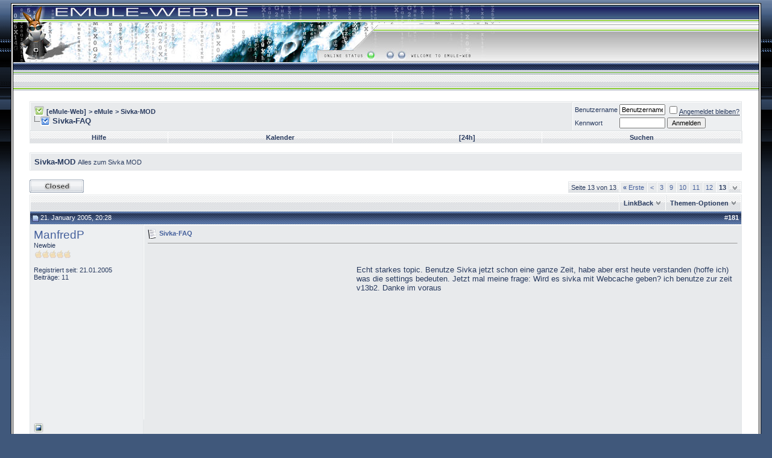

--- FILE ---
content_type: text/html; charset=ISO-8859-1
request_url: http://www.emule-web.de/board/1687-sivka-faq-13.html
body_size: 11043
content:
<!DOCTYPE html PUBLIC "-//W3C//DTD XHTML 1.0 Transitional//EN" "http://www.w3.org/TR/xhtml1/DTD/xhtml1-transitional.dtd"> <html xmlns="http://www.w3.org/1999/xhtml" dir="ltr" lang="de"> <head> <link rel="canonical" href="http://www.emule-web.de/board/1687-sivka-faq-13.html" /> <meta http-equiv="Content-Type" content="text/html; charset=ISO-8859-1" /> <meta name="generator" content="vBulletin 3.8.3" /> <meta name="keywords" content="Sivka,FAQ, Sivka-FAQ, emule board emule mods sivka pawcio ed2k morphxt phoenix emule tutorial emule anleitung emule einstellung emule setting" /> <meta name="description" content="Echt starkes topic. Benutze Sivka jetzt schon eine ganze Zeit, habe aber erst heute verstanden (hoffe ich) was die settings bedeuten. Jetzt mal meine frage: Wird es sivka mit Webcache geben? ich" />  <style type="text/css" id="vbulletin_css">
/**
* vBulletin 3.8.3 CSS
* Style: 'Sat EW'; Style ID: 12
*/
@import url("clientscript/vbulletin_css/style-fa82c089-00012.css");
</style> <link rel="stylesheet" type="text/css" href="clientscript/vbulletin_important.css?v=383" />  <script type="text/javascript" src="http://ajax.googleapis.com/ajax/libs/yui/2.7.0/build/yahoo-dom-event/yahoo-dom-event.js?v=383"></script> <script type="text/javascript" src="http://ajax.googleapis.com/ajax/libs/yui/2.7.0/build/connection/connection-min.js?v=383"></script> <script type="text/javascript"> <!--
var SESSIONURL = "s=8ac6f63258347e26b38471096d5f5258&";
var SECURITYTOKEN = "guest";
var IMGDIR_MISC = "images/satellite/misc";
var vb_disable_ajax = parseInt("0", 10);
// --> </script> <script type="text/javascript" src="clientscript/vbulletin_global.js?v=383"></script> <script type="text/javascript" src="clientscript/vbulletin_menu.js?v=383"></script> <link rel="alternate" type="application/rss+xml" title="[eMule-Web] RSS Feed" href="http://www.emule-web.de/board/external.php?type=RSS2" /> <link rel="alternate" type="application/rss+xml" title="[eMule-Web] - Sivka-MOD - RSS Feed" href="http://www.emule-web.de/board/external.php?type=RSS2&amp;forumids=35" /> <title> Sivka-FAQ - Seite 13</title> <script type="text/javascript" src="clientscript/vbulletin_post_loader.js?v=383"></script> <style type="text/css" id="vbulletin_showthread_css"> <!--
	
	#links div { white-space: nowrap; }
	#links img { vertical-align: middle; }
	--> </style> 
<script type="text/javascript"><!--
window.google_analytics_uacct = 'UA-358053-4'; window.google_analytics_domain_name='.emule-web.de'; var _gaq = _gaq || []; _gaq.push(['_setDomainName', '.emule-web.de'], ['_setAccount', 'UA-358053-4'], ['_setVar', 'usergroup-1-Nicht registriert / Nicht angemeldet'], ['_trackPageview']); (function() { var ga = document.createElement('script'); ga.type = 'text/javascript'; ga.async = true; ga.src = ('https:' == document.location.protocol ? 'https://ssl' : 'http://www') + '.google-analytics.com/ga.js'; var s = document.getElementsByTagName('script')[0]; s.parentNode.insertBefore(ga, s);  })();
//--></script>
<script async type="text/javascript" src="https://cdn.threadloom.com/ga/48afd6e2cca8b326054ea540f6f0ada5.js"></script></head> <body onload="">  <a name="top"></a> <table border="0" width="98%" cellpadding="0" cellspacing="2" align="center" bgcolor="#FFFFFF" class="border_out"> <tr> <td align="center" valign="top"> <div align="center" class="border_in"> <table border="0" width="100%" cellpadding="0" cellspacing="0" align="center" class="header_bg"> <tr> <td align="left" valign="top" height="107"><a href="http://www.emule-web.de/board/"><img src="images/satellite/header/logo.jpg" border="0" alt="[eMule-Web]" /></a></td>  <td align="right" id="header_right_cell">
        &nbsp;

	</td> </tr> <tr> <td height="37" colspan="2"> </td></tr> </table>    <div align="center"> <div class="page" style="width:98%; text-align:left"> <div style="padding:0px 15px 0px 15px" align="left"> <br />  <table class="tborder" cellpadding="6" cellspacing="1" border="0" width="100%" align="center"> <tr> <td class="alt1" width="100%"> <table cellpadding="0" cellspacing="0" border="0"> <tr valign="bottom"> <td><a href="#" onclick="history.back(1); return false;"><img src="images/satellite/misc/navbits_start.gif" alt="Zurück" border="0" /></a></td> <td>&nbsp;</td> <td width="100%"><span class="navbar"><a href="http://www.emule-web.de/board/" accesskey="1">[eMule-Web]</a></span> <span class="navbar">&gt; <a onclick="_gaq.push(['_trackEvent', 'Outgoing', '', 'forumdisplay.php']);" href="http://www.emule-web.de/board/#emule">eMule</a></span> <span class="navbar">&gt; <a href="http://www.emule-web.de/board/sivka-mod/">Sivka-MOD</a></span> </td> </tr> <tr> <td class="navbar" style="font-size:10pt; padding-top:1px" colspan="3"><a href="http://www.emule-web.de/board/1687-sivka-faq-13.html"><img class="inlineimg" src="images/satellite/misc/navbits_finallink_ltr.gif" alt="Seite neu laden" border="0" /></a> <strong>
	 Sivka-FAQ

</strong></td> </tr> </table> </td> <td class="alt2" nowrap="nowrap" style="padding:0px">  <form action="http://www.emule-web.de/board/login.php?do=login" method="post" onsubmit="md5hash(vb_login_password, vb_login_md5password, vb_login_md5password_utf, 0)"> <script type="text/javascript" src="clientscript/vbulletin_md5.js?v=383"></script> <table cellpadding="0" cellspacing="3" border="0"> <tr> <td class="smallfont" style="white-space: nowrap;"><label for="navbar_username">Benutzername</label></td> <td><input type="text" class="bginput" style="font-size: 11px" name="vb_login_username" id="navbar_username" size="10" accesskey="u" tabindex="101" value="Benutzername" onfocus="if (this.value == 'Benutzername') this.value = '';" /></td> <td class="smallfont" nowrap="nowrap"><label for="cb_cookieuser_navbar"><input type="checkbox" name="cookieuser" value="1" tabindex="103" id="cb_cookieuser_navbar" accesskey="c" /><acronym style="border-bottom: 1px dotted #000000; cursor: help;" title="Sie bleiben angemeldet, bis Sie sich selbst abmelden.">Angemeldet bleiben?</acronym></label></td> </tr> <tr> <td class="smallfont"><label for="navbar_password">Kennwort</label></td> <td><input type="password" class="bginput" style="font-size: 11px" name="vb_login_password" id="navbar_password" size="10" tabindex="102" /></td> <td><input type="submit" class="button" value="Anmelden" tabindex="104" title="Geben Sie zur Anmeldung Ihren Benutzernamen und Ihr Kennwort in die dafür vorgesehenen Textfelder ein oder klicken Sie auf die 'Registrieren'-Schaltfläche, um ein neues Benutzerkonto anzulegen." accesskey="s" /></td> </tr> </table> <input type="hidden" name="s" value="8ac6f63258347e26b38471096d5f5258" /> <input type="hidden" name="securitytoken" value="guest" /> <input type="hidden" name="do" value="login" /> <input type="hidden" name="vb_login_md5password" /> <input type="hidden" name="vb_login_md5password_utf" /> </form>  </td> </tr> </table>   <div class="tborder" style="padding:1px; border-top-width:0px"> <table cellpadding="0" cellspacing="0" border="0" width="100%" align="center"> <tr align="center"> <td class="vbmenu_control"><a rel="help" href="http://www.emule-web.de/board/faq.php" accesskey="5">Hilfe</a></td> <td class="vbmenu_control"><a href="http://www.emule-web.de/board/calendar.php">Kalender</a></td> <td class="vbmenu_control"><a href="http://www.emule-web.de/board/search.php?do=getdaily" accesskey="2">[24h]</a></td> <td class="vbmenu_control"><a id="navbar_search" href="http://www.emule-web.de/board/threadloom.php" accesskey="4" rel="nofollow">Suchen</a> </td> </tr> </table> </div>  <br /> <table class="tborder" cellpadding="6" cellspacing="1" border="0" width="100%" align="center"> <tr> <td class="alt1" width="100%"><strong>Sivka-MOD</strong> <span class="smallfont">Alles zum Sivka MOD</span></td> </tr> </table> <br />   <div class="vbmenu_popup" id="navbar_search_menu" style="display:none;margin-top:3px" align="left"> <table cellpadding="4" cellspacing="1" border="0"> <tr> <td class="thead">Foren durchsuchen</td> </tr> <tr> <td class="vbmenu_option" title="nohilite"> <form action="http://www.emule-web.de/board/threadloom.php?do=process" method="post"> <input type="hidden" name="do" value="process" /> <input type="hidden" name="quicksearch" value="1" /> <input type="hidden" name="childforums" value="1" /> <input type="hidden" name="exactname" value="1" /> <input type="hidden" name="s" value="8ac6f63258347e26b38471096d5f5258" /> <input type="hidden" name="securitytoken" value="guest" /> <div><input type="text" class="bginput" name="query" size="25" tabindex="1001" /><input type="submit" class="button" value="Los" tabindex="1004" /></div> <div style="margin-top:6px"> <label for="rb_nb_sp0"><input type="radio" name="showposts" value="0" id="rb_nb_sp0" tabindex="1002" checked="checked" />Zeige Themen</label>
						&nbsp;
						<label for="rb_nb_sp1"><input type="radio" name="showposts" value="1" id="rb_nb_sp1" tabindex="1003" />Zeige Beiträge</label> </div> </form> </td> </tr> <tr> <td class="vbmenu_option"><a href="http://www.emule-web.de/board/tags/" rel="nofollow">Stichwortsuche</a></td> </tr> <tr> <td class="vbmenu_option"><a href="http://www.emule-web.de/board/search.php" accesskey="4" rel="nofollow">Erweiterte Suche</a></td> </tr> </table> </div>    <div class="vbmenu_popup" id="pagenav_menu" style="display:none"> <table cellpadding="4" cellspacing="1" border="0"> <tr> <td class="thead" nowrap="nowrap">Gehe zu...</td> </tr> <tr> <td class="vbmenu_option" title="nohilite"> <form action="http://www.emule-web.de/board/" method="get" onsubmit="return this.gotopage()" id="pagenav_form"> <input type="text" class="bginput" id="pagenav_itxt" style="font-size:11px" size="4" /> <input type="button" class="button" id="pagenav_ibtn" value="Los" /> </form> </td> </tr> </table> </div>  <a name="poststop" id="poststop"></a>  <table cellpadding="0" cellspacing="0" border="0" width="100%" style="margin-bottom:3px"> <tr valign="bottom"> <td class="smallfont"><a href="http://www.emule-web.de/board/newreply.php?do=newreply&amp;noquote=1&amp;p=85768" rel="nofollow"><img src="images/satellite/buttons/threadclosed.gif" alt="Thema geschlossen" border="0" /></a></td> <td align="right"><div class="pagenav" align="right"> <table class="tborder" cellpadding="3" cellspacing="1" border="0"> <tr> <td class="vbmenu_control" style="font-weight:normal">Seite 13 von 13</td> <td class="alt1" nowrap="nowrap"><a rel="start" class="smallfont" href="http://www.emule-web.de/board/1687-sivka-faq.html" title="Erste Seite - Ergebnis 1 bis 15 von 185"><strong>&laquo;</strong> Erste</a></td> <td class="alt1"><a rel="prev" class="smallfont" href="http://www.emule-web.de/board/1687-sivka-faq-12.html" title="Vorherige Seite - Ergebnis 166 bis 180 von 185">&lt;</a></td> <td class="alt1"><a class="smallfont" href="http://www.emule-web.de/board/1687-sivka-faq-3.html" title="Zeige Ergebnis 31 bis 45 von 185">3</a></td><td class="alt1"><a class="smallfont" href="http://www.emule-web.de/board/1687-sivka-faq-9.html" title="Zeige Ergebnis 121 bis 135 von 185">9</a></td><td class="alt1"><a class="smallfont" href="http://www.emule-web.de/board/1687-sivka-faq-10.html" title="Zeige Ergebnis 136 bis 150 von 185">10</a></td><td class="alt1"><a class="smallfont" href="http://www.emule-web.de/board/1687-sivka-faq-11.html" title="Zeige Ergebnis 151 bis 165 von 185">11</a></td><td class="alt1"><a class="smallfont" href="http://www.emule-web.de/board/1687-sivka-faq-12.html" title="Zeige Ergebnis 166 bis 180 von 185">12</a></td> <td class="alt2"><span class="smallfont" title="Zeige Ergebnis 181 bis 185 von 185"><strong>13</strong></span></td> <td class="vbmenu_control" title="showthread.php?s=8ac6f63258347e26b38471096d5f5258&amp;t=1687"><a name="PageNav"></a></td> </tr> </table> </div></td> </tr> </table>   <table class="tborder" cellpadding="6" cellspacing="1" border="0" width="100%" align="center" style="border-bottom-width:0px"> <tr> <td class="tcat" width="100%"> <div class="smallfont">
		
		&nbsp;
		</div> </td> <td class="vbmenu_control" id="linkbacktools" nowrap="nowrap"> <a rel="nofollow" href="http://www.emule-web.de/board/1687-sivka-faq-13.html?nojs=1#links">LinkBack</a> <script type="text/javascript"> vbmenu_register("linkbacktools"); </script> </td> <td class="vbmenu_control" id="threadtools" nowrap="nowrap"> <a rel="nofollow" href="http://www.emule-web.de/board/1687-sivka-faq-13.html?nojs=1#goto_threadtools">Themen-Optionen</a> <script type="text/javascript"> vbmenu_register("threadtools"); </script> </td> </tr> </table>   </div> </div> </div>   <div id="posts">  <div align="center"> <div class="page" style="width:98%; text-align:left"> <div style="padding:0px 15px 0px 15px" align="left"> <div id="edit85768" style="padding:0px 0px 6px 0px">  <table id="post85768" class="tborder" cellpadding="6" cellspacing="0" border="0" width="100%" align="center"> <tr> <td class="thead" style="font-weight:normal; border: 1px solid #E3E6E8; border-right: 0px" >  <a name="post85768"><img class="inlineimg" src="images/satellite/statusicon/post_old.gif" alt="Alt" border="0" /></a>
			21. January 2005, 20:28
			
			 </td> <td class="thead" style="font-weight:normal; border: 1px solid #E3E6E8; border-left: 0px" align="right">
			&nbsp;
			#<a href="http://www.emule-web.de/board/1687-sivka-faq-13.html#post85768"   id="postcount85768" name="181" title="permalink"><strong>181</strong></a> </td> </tr> <tr valign="top"> <td class="alt2" width="175" style="border: 1px solid #E3E6E8; border-top: 0px; border-bottom: 0px"> <div id="postmenu_85768"> <a rel="nofollow" class="bigusername" href="http://www.emule-web.de/board/members/manfredp.html"><!-- google_ad_section_start(weight=ignore) -->ManfredP<!-- google_ad_section_end --></a> </div> <div class="smallfont">Newbie</div> <div class="smallfont"><img src="images/ranks/g_ranki0.gif" alt="" border="" /></div> <div class="smallfont">
				&nbsp;<br /> <div>Registriert seit: 21.01.2005</div> <div>
					Beiträge: 11
				</div> <div> </div>   </div> </td> <td class="alt1" id="td_post_85768" style="border-right: 1px solid #E3E6E8">  <div class="smallfont"> <img class="inlineimg" src="images/icons/icon1.gif" alt="Standard: Sivka-FAQ" border="0" /> <strong><a href="http://www.emule-web.de/board/1687-sivka-faq-13.html#post85768" title="Sivka-FAQ" style="text-decoration:none;" title="permalink">Sivka-FAQ</a></strong> </div> <hr size="1" style="color:#E3E6E8; background-color:#E3E6E8" />      <div style="margin-right:10px; float:left;"> <script type="text/javascript"><!--
google_ad_client = "pub-0879914387367977";
/* 336-ip1 */
google_ad_slot = "8546422478";
google_ad_width = 336;
google_ad_height = 280;
//--> </script> <script type="text/javascript"
src="http://pagead2.googlesyndication.com/pagead/show_ads.js"> </script> </div> <br /><br />  <div id="post_message_85768"> <!-- google_ad_section_start -->Echt starkes topic. Benutze Sivka jetzt schon eine ganze Zeit, habe aber erst heute verstanden (hoffe ich) was die settings bedeuten. Jetzt mal meine frage: Wird es sivka mit Webcache geben? ich benutze zur zeit v13b2. Danke im voraus<!-- google_ad_section_end --> </div>    </td> </tr> <tr> <td class="alt2" style="border: 1px solid #E3E6E8; border-top: 0px"> <img class="inlineimg" src="images/satellite/statusicon/user_offline.gif" alt="ManfredP ist offline" border="0" />


		
		
		
		
		&nbsp;
	</td> <td class="alt1" align="right" style="border: 1px solid #E3E6E8; border-left: 0px; border-top: 0px">   </td> </tr> </table>   </div> </div> </div> </div>    <div align="center"> <div class="page" style="width:98%; text-align:left"> <div style="padding:0px 15px 0px 15px" align="left"> <div id="edit85784" style="padding:0px 0px 6px 0px">  <table id="post85784" class="tborder" cellpadding="6" cellspacing="0" border="0" width="100%" align="center"> <tr> <td class="thead" style="font-weight:normal; border: 1px solid #E3E6E8; border-right: 0px" >  <a name="post85784"><img class="inlineimg" src="images/satellite/statusicon/post_old.gif" alt="Alt" border="0" /></a>
			22. January 2005, 02:10
			
			 </td> <td class="thead" style="font-weight:normal; border: 1px solid #E3E6E8; border-left: 0px" align="right">
			&nbsp;
			#<a href="http://www.emule-web.de/board/1687-sivka-faq-13.html#post85784"   id="postcount85784" name="182" title="permalink"><strong>182</strong></a> </td> </tr> <tr valign="top"> <td class="alt2" width="175" style="border: 1px solid #E3E6E8; border-top: 0px; border-bottom: 0px"> <div id="postmenu_85784"> <a rel="nofollow" class="bigusername" href="http://www.emule-web.de/board/members/stulle.html"><!-- google_ad_section_start(weight=ignore) --><font color=green><b>Stulle</b></font><!-- google_ad_section_end --></a> </div> <div class="smallfont">MODder</div> <div class="smallfont"><img src="images/ranks/modder.gif" alt="" border="" /></div> <div class="smallfont">
					&nbsp;<br /><a rel="nofollow" href="http://www.emule-web.de/board/members/stulle.html"><img src="http://www.emule-web.de/board/avatars/stulle.gif?dateline=1114098542"   alt="Benutzerbild von Stulle" border="0" /></a> </div> <div class="smallfont">
				&nbsp;<br /> <div>Registriert seit: 08.04.2004</div> <div>
					Beiträge: 7.035
				</div> <div> </div>  <div><br><a target=_blank href=http://www.sysprofile.de/id49><img src=images/misc/sysp.gif border=0></a></div>  </div> </td> <td class="alt1" id="td_post_85784" style="border-right: 1px solid #E3E6E8">  <div class="smallfont"> <img class="inlineimg" src="images/icons/icon1.gif" alt="Standard: Sivka-FAQ" border="0" /> <strong><a href="http://www.emule-web.de/board/1687-sivka-faq-13.html#post85784" title="Sivka-FAQ" style="text-decoration:none;" title="permalink">Sivka-FAQ</a></strong> </div> <hr size="1" style="color:#E3E6E8; background-color:#E3E6E8" />       <div id="post_message_85784"> <!-- google_ad_section_start -->is ja noch nich ma bekannt ob es n neuen sivka an sich geben wird! da is die frage nach webcache überflüssig^^<br />
Aber lass uns das beste hoffn<br /> <br />
MFG Stulle<!-- google_ad_section_end --> </div>   <br /> <script type="text/javascript"><!--
google_ad_client = "pub-0879914387367977";
/* 728-ip2 */
google_ad_slot = "7701334466";
google_ad_width = 728;
google_ad_height = 90;
//--> </script> <script type="text/javascript"
src="http://pagead2.googlesyndication.com/pagead/show_ads.js"> </script>  </td> </tr> <tr> <td class="alt2" style="border: 1px solid #E3E6E8; border-top: 0px"> <img class="inlineimg" src="images/satellite/statusicon/user_offline.gif" alt="Stulle ist offline" border="0" />


		
		
		
		
		&nbsp;
	</td> <td class="alt1" align="right" style="border: 1px solid #E3E6E8; border-left: 0px; border-top: 0px">   </td> </tr> </table>   </div> </div> </div> </div>    <div align="center"> <div class="page" style="width:98%; text-align:left"> <div style="padding:0px 15px 0px 15px" align="left"> <div id="edit92120" style="padding:0px 0px 6px 0px">  <table id="post92120" class="tborder" cellpadding="6" cellspacing="0" border="0" width="100%" align="center"> <tr> <td class="thead" style="font-weight:normal; border: 1px solid #E3E6E8; border-right: 0px" >  <a name="post92120"><img class="inlineimg" src="images/satellite/statusicon/post_old.gif" alt="Alt" border="0" /></a>
			10. June 2005, 10:20
			
			 </td> <td class="thead" style="font-weight:normal; border: 1px solid #E3E6E8; border-left: 0px" align="right">
			&nbsp;
			#<a href="http://www.emule-web.de/board/1687-sivka-faq-13.html#post92120"   id="postcount92120" name="183" title="permalink"><strong>183</strong></a> </td> </tr> <tr valign="top"> <td class="alt2" width="175" style="border: 1px solid #E3E6E8; border-top: 0px; border-bottom: 0px"> <div id="postmenu_92120"> <a rel="nofollow" class="bigusername" href="http://www.emule-web.de/board/members/mario620.html"><!-- google_ad_section_start(weight=ignore) -->mario620<!-- google_ad_section_end --></a> </div> <div class="smallfont">Newbie</div> <div class="smallfont"><img src="images/ranks/g_ranki0.gif" alt="" border="" /></div> <div class="smallfont">
				&nbsp;<br /> <div>Registriert seit: 10.06.2005</div> <div>
					Beiträge: 1
				</div> <div> </div>   </div> </td> <td class="alt1" id="td_post_92120" style="border-right: 1px solid #E3E6E8">  <div class="smallfont"> <img class="inlineimg" src="images/icons/icon1.gif" alt="Standard: Sivka-FAQ" border="0" /> <strong><a href="http://www.emule-web.de/board/1687-sivka-faq-13.html#post92120" title="Sivka-FAQ" style="text-decoration:none;" title="permalink">Sivka-FAQ</a></strong> </div> <hr size="1" style="color:#E3E6E8; background-color:#E3E6E8" />       <div id="post_message_92120"> <!-- google_ad_section_start -->Can you post this guide and faq in english?<!-- google_ad_section_end --> </div>   <br /> <script type="text/javascript"><!--
google_ad_client = "pub-0879914387367977";
/* 728-ip2 */
google_ad_slot = "7701334466";
google_ad_width = 728;
google_ad_height = 90;
//--> </script> <script type="text/javascript"
src="http://pagead2.googlesyndication.com/pagead/show_ads.js"> </script>  </td> </tr> <tr> <td class="alt2" style="border: 1px solid #E3E6E8; border-top: 0px"> <img class="inlineimg" src="images/satellite/statusicon/user_offline.gif" alt="mario620 ist offline" border="0" />


		
		
		
		
		&nbsp;
	</td> <td class="alt1" align="right" style="border: 1px solid #E3E6E8; border-left: 0px; border-top: 0px">   </td> </tr> </table>   </div> </div> </div> </div>    <div align="center"> <div class="page" style="width:98%; text-align:left"> <div style="padding:0px 15px 0px 15px" align="left"> <div id="edit92121" style="padding:0px 0px 6px 0px">  <table id="post92121" class="tborder" cellpadding="6" cellspacing="0" border="0" width="100%" align="center"> <tr> <td class="thead" style="font-weight:normal; border: 1px solid #E3E6E8; border-right: 0px" >  <a name="post92121"><img class="inlineimg" src="images/satellite/statusicon/post_old.gif" alt="Alt" border="0" /></a>
			10. June 2005, 11:19
			
			 </td> <td class="thead" style="font-weight:normal; border: 1px solid #E3E6E8; border-left: 0px" align="right">
			&nbsp;
			#<a href="http://www.emule-web.de/board/1687-sivka-faq-13.html#post92121"   id="postcount92121" name="184" title="permalink"><strong>184</strong></a> </td> </tr> <tr valign="top"> <td class="alt2" width="175" style="border: 1px solid #E3E6E8; border-top: 0px; border-bottom: 0px"> <div id="postmenu_92121"> <a rel="nofollow" class="bigusername" href="http://www.emule-web.de/board/members/cosmic-girl.html"><!-- google_ad_section_start(weight=ignore) --><font color=#C3C484><b>cosmic girl</b></font><!-- google_ad_section_end --></a> </div> <div class="smallfont">It's cosmic ...</div> <div class="smallfont"><img src="images/ranks/vip.gif" alt="" border="" /></div> <div class="smallfont">
					&nbsp;<br /><a rel="nofollow" href="http://www.emule-web.de/board/members/cosmic-girl.html"><img src="http://www.emule-web.de/board/avatars/cosmic-girl.gif?dateline=2004"   alt="Benutzerbild von cosmic girl" border="0" /></a> </div> <div class="smallfont">
				&nbsp;<br /> <div>Registriert seit: 14.01.2003</div> <div>
					Beiträge: 3.326
				</div> <div> </div>  <div><br><a target=_blank href=http://www.sysprofile.de/id5><img src=images/misc/sysp.gif border=0></a></div>  </div> </td> <td class="alt1" id="td_post_92121" style="border-right: 1px solid #E3E6E8">  <div class="smallfont"> <img class="inlineimg" src="images/icons/icon1.gif" alt="Standard: Sivka-FAQ" border="0" /> <strong><a href="http://www.emule-web.de/board/1687-sivka-faq-13.html#post92121" title="Sivka-FAQ" style="text-decoration:none;" title="permalink">Sivka-FAQ</a></strong> </div> <hr size="1" style="color:#E3E6E8; background-color:#E3E6E8" />       <div id="post_message_92121"> <!-- google_ad_section_start -->Hello <b>mario620</b><br />
We are sorry, but the person who coded this mod quit releasing new versions a long time ago - the latest Sivka mod is based on a 0.43 IIRC.<br />
So the answer is no, we won't rewrite a guide that has already become out of date.<!-- google_ad_section_end --> </div>     <div>
				__________________<br /> <!-- google_ad_section_start(weight=ignore) --><img src="http://www.danasoft.com/sig/cosmic.jpg" border="0" alt="" /> <img src="http://www.emule-web.de/board/extraimg/disclaimer.gif" border="0" alt="" /><!-- google_ad_section_end --> </div>  </td> </tr> <tr> <td class="alt2" style="border: 1px solid #E3E6E8; border-top: 0px"> <img class="inlineimg" src="images/satellite/statusicon/user_offline.gif" alt="cosmic girl ist offline" border="0" />


		
		
		
		
		&nbsp;
	</td> <td class="alt1" align="right" style="border: 1px solid #E3E6E8; border-left: 0px; border-top: 0px">   </td> </tr> </table>   </div> </div> </div> </div>    <div align="center"> <div class="page" style="width:98%; text-align:left"> <div style="padding:0px 15px 0px 15px" align="left"> <div id="edit92122" style="padding:0px 0px 6px 0px"> <table id="post92122" class="tborder" cellpadding="6" cellspacing="0" border="0" width="100%" align="center"> <tr> <td class="thead" style="font-weight:normal; border: 1px solid #E3E6E8; border-right: 0px" >  <a name="post92122"><img class="inlineimg" src="images/satellite/statusicon/post_old.gif" alt="Alt" border="0" /></a>
			10. June 2005, 11:28
			
			 </td> <td class="thead" style="font-weight:normal; border: 1px solid #E3E6E8; border-left: 0px" align="right">
			&nbsp;
			#<a href="http://www.emule-web.de/board/1687-sivka-faq-13.html#post92122"   id="postcount92122" name="185" title="permalink"><strong>185</strong></a> </td> </tr> <tr valign="top"> <td class="alt2" width="175" style="border: 1px solid #E3E6E8; border-top: 0px; border-bottom: 0px"> <div id="postmenu_92122"> <a rel="nofollow" class="bigusername" href="http://www.emule-web.de/board/members/stulle.html"><!-- google_ad_section_start(weight=ignore) --><font color=green><b>Stulle</b></font><!-- google_ad_section_end --></a> </div> <div class="smallfont">MODder</div> <div class="smallfont"><img src="images/ranks/modder.gif" alt="" border="" /></div> <div class="smallfont">
					&nbsp;<br /><a rel="nofollow" href="http://www.emule-web.de/board/members/stulle.html"><img src="http://www.emule-web.de/board/avatars/stulle.gif?dateline=1114098542"   alt="Benutzerbild von Stulle" border="0" /></a> </div> <div class="smallfont">
				&nbsp;<br /> <div>Registriert seit: 08.04.2004</div> <div>
					Beiträge: 7.035
				</div> <div> </div>  <div><br><a target=_blank href=http://www.sysprofile.de/id49><img src=images/misc/sysp.gif border=0></a></div>  </div> </td> <td class="alt1" id="td_post_92122" style="border-right: 1px solid #E3E6E8">  <div class="smallfont"> <img class="inlineimg" src="images/icons/icon1.gif" alt="Standard: Sivka-FAQ" border="0" /> <strong><a href="http://www.emule-web.de/board/1687-sivka-faq-13.html#post92122" title="Sivka-FAQ" style="text-decoration:none;" title="permalink">Sivka-FAQ</a></strong> </div> <hr size="1" style="color:#E3E6E8; background-color:#E3E6E8" />       <div id="post_message_92122"> <!-- google_ad_section_start -->Try translating it with google. It'll be a bad translation but better but nothin, right¿<br /> <br />
Greets Stulle<!-- google_ad_section_end --> </div>     <div>
				__________________<br /> <!-- google_ad_section_start(weight=ignore) --><i><font color="darkred">Here comes the Kaiser Von Shizer! Oufweidersehen. <img src="images/smilies/icon_dance.gif" border="0" alt="" title="Icon Dance" class="inlineimg" /> with Hanzel und Gretyl</font></i><br /> <div align="right"><font size="1"><font color="red">Check out <a href="http://www.emule-web.de/board/15128-emule-0-50a-stullemule-v7.html" target="_blank">StulleMule</a>, <a href="http://www.emule-web.de/board/15373-emule-0-50a-scarangel-v4.html" target="_blank">ScarAngel</a> and <a href="http://www.emule-web.de/board/13692-emule-0-49a-mephisto-v2.html" target="_blank">Mephisto</a></font></font></div><font color="darkred"><br /> <i>Ja, ich bin Misanthrop!<img src="images/smilies/rant_yellow.gif" border="0" alt="" title="Rant Yellow" class="inlineimg" /></i></font><!-- google_ad_section_end --> </div>  </td> </tr> <tr> <td class="alt2" style="border: 1px solid #E3E6E8; border-top: 0px"> <img class="inlineimg" src="images/satellite/statusicon/user_offline.gif" alt="Stulle ist offline" border="0" />


		
		
		
		
		&nbsp;
	</td> <td class="alt1" align="right" style="border: 1px solid #E3E6E8; border-left: 0px; border-top: 0px">   </td> </tr> </table>   </div> </div> </div> </div>  <div id="lastpost"></div></div>   <div align="center"> <div class="page" style="width:98%; text-align:left"> <div style="padding:0px 15px 0px 15px" align="left">   <table cellpadding="0" cellspacing="0" border="0" width="100%" style="margin-top:-3px"> <tr valign="top"> <td class="smallfont"><a href="http://www.emule-web.de/board/newreply.php?do=newreply&amp;noquote=1&amp;p=92122" rel="nofollow"><img src="images/satellite/buttons/threadclosed.gif" alt="Thema geschlossen" border="0" /></a></td> <td align="right"><div class="pagenav" align="right"> <table class="tborder" cellpadding="3" cellspacing="1" border="0"> <tr> <td class="vbmenu_control" style="font-weight:normal">Seite 13 von 13</td> <td class="alt1" nowrap="nowrap"><a rel="start" class="smallfont" href="http://www.emule-web.de/board/1687-sivka-faq.html" title="Erste Seite - Ergebnis 1 bis 15 von 185"><strong>&laquo;</strong> Erste</a></td> <td class="alt1"><a rel="prev" class="smallfont" href="http://www.emule-web.de/board/1687-sivka-faq-12.html" title="Vorherige Seite - Ergebnis 166 bis 180 von 185">&lt;</a></td> <td class="alt1"><a class="smallfont" href="http://www.emule-web.de/board/1687-sivka-faq-3.html" title="Zeige Ergebnis 31 bis 45 von 185">3</a></td><td class="alt1"><a class="smallfont" href="http://www.emule-web.de/board/1687-sivka-faq-9.html" title="Zeige Ergebnis 121 bis 135 von 185">9</a></td><td class="alt1"><a class="smallfont" href="http://www.emule-web.de/board/1687-sivka-faq-10.html" title="Zeige Ergebnis 136 bis 150 von 185">10</a></td><td class="alt1"><a class="smallfont" href="http://www.emule-web.de/board/1687-sivka-faq-11.html" title="Zeige Ergebnis 151 bis 165 von 185">11</a></td><td class="alt1"><a class="smallfont" href="http://www.emule-web.de/board/1687-sivka-faq-12.html" title="Zeige Ergebnis 166 bis 180 von 185">12</a></td> <td class="alt2"><span class="smallfont" title="Zeige Ergebnis 181 bis 185 von 185"><strong>13</strong></span></td> <td class="vbmenu_control" title="showthread.php?s=8ac6f63258347e26b38471096d5f5258&amp;t=1687"><a name="PageNav"></a></td> </tr> </table> </div> </td> </tr> </table>   <br /> <table cellpadding="6" cellspacing="1" border="0" width="100%" class="tborder" align="center"> <tr> <td class="thead">Lesezeichen</td> </tr> <tr> <td class="alt2" style="padding-top:0px"><div style="clear:both"></div><ul style="list-style-type:none; margin:0px; padding:0px"><li class="smallfont" style="width:25%; min-width:160px; float:left; margin-top:6px"> <a rel="nofollow" href="http://www.mister-wong.de/index.php?action=addurl&amp;bm_url=http%3A%2F%2Fwww.emule-web.de%2Fboard%2F1687-sivka-faq.html&amp;bm_description=Sivka-FAQ" target="socialbookmark"><img src="images/satellite/misc/bookmarksite_misterwong.gif" border="0" alt="Dieses Thema bei Mister Wong speichern" class="inlineimg" /></a> <a rel="nofollow" href="http://www.mister-wong.de/index.php?action=addurl&amp;bm_url=http%3A%2F%2Fwww.emule-web.de%2Fboard%2F1687-sivka-faq.html&amp;bm_description=Sivka-FAQ" target="socialbookmark" style="text-decoration:none">Mister Wong</a> </li><li class="smallfont" style="width:25%; min-width:160px; float:left; margin-top:6px"> <a rel="nofollow" href="http://yigg.de/neu?exturl=http%3A%2F%2Fwww.emule-web.de%2Fboard%2F1687-sivka-faq.html&amp;title=Sivka-FAQ" target="socialbookmark"><img src="images/satellite/misc/bookmarksite_yigg.gif" border="0" alt="Dieses Thema bei YiGG.de speichern" class="inlineimg" /></a> <a rel="nofollow" href="http://yigg.de/neu?exturl=http%3A%2F%2Fwww.emule-web.de%2Fboard%2F1687-sivka-faq.html&amp;title=Sivka-FAQ" target="socialbookmark" style="text-decoration:none">YiGG.de</a> </li><li class="smallfont" style="width:25%; min-width:160px; float:left; margin-top:6px"> <a rel="nofollow" href="http://www.google.com/bookmarks/mark?op=edit&amp;output=popup&amp;bkmk=http%3A%2F%2Fwww.emule-web.de%2Fboard%2F1687-sivka-faq.html&amp;title=Sivka-FAQ" target="socialbookmark"><img src="images/satellite/misc/bookmarksite_google.gif" border="0" alt="Dieses Thema bei Google speichern" class="inlineimg" /></a> <a rel="nofollow" href="http://www.google.com/bookmarks/mark?op=edit&amp;output=popup&amp;bkmk=http%3A%2F%2Fwww.emule-web.de%2Fboard%2F1687-sivka-faq.html&amp;title=Sivka-FAQ" target="socialbookmark" style="text-decoration:none">Google</a> </li><li class="smallfont" style="width:25%; min-width:160px; float:left; margin-top:6px"> <a rel="nofollow" href="http://del.icio.us/post?url=http%3A%2F%2Fwww.emule-web.de%2Fboard%2F1687-sivka-faq.html&amp;title=Sivka-FAQ" target="socialbookmark"><img src="images/satellite/misc/bookmarksite_delicious.gif" border="0" alt="Dieses Thema bei del.icio.us speichern" class="inlineimg" /></a> <a rel="nofollow" href="http://del.icio.us/post?url=http%3A%2F%2Fwww.emule-web.de%2Fboard%2F1687-sivka-faq.html&amp;title=Sivka-FAQ" target="socialbookmark" style="text-decoration:none">del.icio.us</a> </li></ul><div style="clear:both"></div></td> </tr> </table>   <script type="text/javascript" src="clientscript/vbulletin_lightbox.js?v=383"></script> <script type="text/javascript"> <!--
	vBulletin.register_control("vB_Lightbox_Container", "posts", 1);
	//--> </script>   <br /> <div class="smallfont" align="center"> <strong>&laquo;</strong> <a href="http://www.emule-web.de/board/1687-sivka-faq-prev-thread.html" rel="nofollow">Vorheriges Thema</a>
			|
			<a href="http://www.emule-web.de/board/1687-sivka-faq-next-thread.html" rel="nofollow">Nächstes Thema</a> <strong>&raquo;</strong> </div>   <br />  <div class="vbmenu_popup" id="threadtools_menu" style="display:none"> <form action="http://www.emule-web.de/board/postings.php?t=1687&amp;pollid=" method="post" name="threadadminform"> <table cellpadding="4" cellspacing="1" border="0"> <tr> <td class="thead">Themen-Optionen<a name="goto_threadtools"></a></td> </tr> <tr> <td class="vbmenu_option"><img class="inlineimg" src="images/satellite/buttons/printer.gif" alt="Druckbare Version zeigen" /> <a href="http://www.emule-web.de/board/1687-sivka-faq-print.html" accesskey="3" rel="nofollow">Druckbare Version zeigen</a></td> </tr> </table> </form> </div>      <table cellpadding="0" cellspacing="0" border="0" width="100%" align="center"> <tr valign="bottom"> <td width="100%" valign="top"> <table class="tborder" cellpadding="6" cellspacing="1" border="0" width="210"> <thead> <tr> <td class="thead"> <a style="float:right" href="#top" onclick="return toggle_collapse('forumrules')"><img id="collapseimg_forumrules" src="images/satellite/buttons/collapse_thead.gif" alt="" border="0" /></a>
		Forumregeln
	</td> </tr> </thead> <tbody id="collapseobj_forumrules" style=""> <tr> <td class="alt1" nowrap="nowrap"><div class="smallfont"> <div>Es ist Ihnen <strong>nicht erlaubt</strong>, neue Themen zu verfassen.</div> <div>Es ist Ihnen <strong>nicht erlaubt</strong>, auf Beiträge zu antworten.</div> <div>Es ist Ihnen <strong>nicht erlaubt</strong>, Anhänge hochzuladen.</div> <div>Es ist Ihnen <strong>nicht erlaubt</strong>, Ihre Beiträge zu bearbeiten.</div> <hr /> <div><a rel="nofollow" href="http://www.emule-web.de/board/misc.php?do=bbcode" target="_blank">BB-Code</a> ist <strong>an</strong>.</div> <div><a rel="nofollow" href="http://www.emule-web.de/board/misc.php?do=showsmilies" target="_blank">Smileys</a> sind <strong>an</strong>.</div> <div><a rel="nofollow" href="http://www.emule-web.de/board/misc.php?do=bbcode#imgcode" target="_blank">[IMG]</a> Code ist <strong>an</strong>.</div> <div>HTML-Code ist <strong>aus</strong>.</div><div><a rel="nofollow" href="http://www.emule-web.de/board/misc.php?do=linkbacks#trackbacks" target="_blank">Trackbacks</a> are <strong>an</strong></div> <div><a rel="nofollow" href="http://www.emule-web.de/board/misc.php?do=linkbacks#pingbacks" target="_blank">Pingbacks</a> are <strong>an</strong></div> <div><a rel="nofollow" href="http://www.emule-web.de/board/misc.php?do=linkbacks#refbacks" target="_blank">Refbacks</a> are <strong>an</strong></div> <hr /> <div><a rel="nofollow" href="http://www.emule-web.de/board/misc.php?do=showrules" target="_blank">Foren-Regeln</a></div> </div></td> </tr> </tbody> </table> </td> <td class="smallfont" align="right"> <table cellpadding="0" cellspacing="0" border="0"> <tr> <td> </td> </tr> </table> </td> </tr> </table>  <br /> <div class="alt1" style="width:99%; padding:5px; border:solid 1px black; display:table;"> <div style="width:90%;" id="simith"><h4 class="headpt">Ähnliche Themen: Sivka-FAQ</h4> <a name="similarthreads"></a><br /> <ol> <li class="smallfont"> <a href="http://www.emule-web.de/board/4958-emule-hilfe-faq-einstellungstips.html" title="eMule Hilfe + eMule-Einstellungen + FAQ 
  
Vorwort: 
Dieser Beitrag soll helfen die Funktionsweise von eMule besser zu verstehen. Ich habe versucht möglichst die Themen aufzugreifen, die gerade Neueinsteigern die meisten Probleme bereiten und darum immer wieder hier am Board gefragt werden. Dieser..."> <strong>eMule Hilfe + FAQ + Einstellungstips</strong></a><br />
eMule für Neulinge - und auch alte Hasen - 3. December 2014 (57)</li> <li class="smallfont"> <a href="http://www.emule-web.de/board/10899-faq-gesucht.html" title="Na, wenn das mal nicht nach einer ausführlichen (deutschsprachigen) FAQ schreit :yes: 
  
 Mal im Ernst, ich ... *ups* erstmal vorstellen .. :mrgreen: 
  
 Hi, ich bin der Neue *g* 
  
nu also, eine deutsche FAQ ist nicht zu finden oder suche ich falsch ? Wenn ich mir grad mal so die..."> <strong>FAQ gesucht ...</strong></a><br />
Mülltonne - 21. April 2006 (2)</li> <li class="smallfont"> <a href="http://www.emule-web.de/board/10663-2-versuch-dl-problem-faq.html" title="So nachdem mein erster Thread gelöscht wurde, hier nochmal mein anliegen. 
Mein xtreme bringt komische Downloadraten... 
Erst geht er in die höhe aufeinmal und schnipst wieder runter. 
Das spektakel geht immer weiter. 
 
FAQ und Einstellungstipps hier im Forum hab ich gelesen. 
--&gt;daher den esel..."> <strong>2. Versuch - DL Problem [FAQ gelesen]</strong></a><br />
Mülltonne - 26. February 2006 (1)</li> <li class="smallfont"> <a href="http://www.emule-web.de/board/10052-emule-moding-anleitung-faq.html" title="Hallo! 
Ich bin ziemlich neu hier, mich interessiert das Modden von eMule sehr. Ich habe bereits in der FAQ nachgeschaut und die Suche (ziemlich lange) benutzt. Aber ich finde einfach nirgends wo erklärt wird wie man eMule modden kann...mal so für Einsteiger. Gibts da ne Datei die man verändert..."> <strong>eMule Moding Anleitung/FAQ</strong></a><br />
eMule MOD - Development - 25. February 2006 (13)</li> <li class="smallfont"> <a href="http://www.emule-web.de/board/6524-sivka-settings-sivka-faq-frage.html" title="Hallo liebe Boardler, 
 
ich stöber nun schon was länger hier im Board rum und versuche den sivka v10e8 mal ein wenig zu &quot;tunen&quot;. 
 
Nap hat ja bereits ein gutes Faq geliefert,  
dort steht aber auch update auf v10e8 nur finde ich dazu nichts..bzgl der Einstellungen.... 
 
Ich habe zwar..."> <strong>Sivka Settings / Sivka Faq-Frage / Tuning / Sivka v10e8</strong></a><br />
Sivka-MOD - 18. January 2004 (5)</li> <li class="smallfont"> <a href="http://www.emule-web.de/board/706-faq-newbies-konkurrenz.html" title="hier noch ein faq-link für alle newbies (oder die, die sich dafür halten), die nicht genug bekommen können... :wink:  
wie ich finde eine gute arbeit, auch wenn sie von der konkurrenz ist... :D  
 
gruß          
 
http://www.chip.de/community_events/chip-foren/thread.html?bwthreadid=288433"> <strong>faq,newbies,konkurrenz</strong></a><br />
eMule Allgemein - 26. January 2003 (1)</li> <li class="smallfont"> <a href="http://www.emule-web.de/board/599-overnet-faq.html" title="Overnet FAQ: 
Nicht von mir Persöhnlich! 
 
 
 
Was ist Overnet?  
Overnet ist ein PeerToPeer (P2P) File-Sharing-Programm, welches auf eDonkey2000 basiert. Der Unterschied zwischen den beiden Programmen ist die Tatsache, dass Overnet ohne zentrale Server auskommt. Es wird daher auch als das..."> <strong>Overnet FAQ!</strong></a><br />
eDonkey - Overnet - Kdrive - 3. January 2003 (0)</li> <li class="smallfont"> <a href="http://www.emule-web.de/board/333-emule-faq.html" title="So hier für Alle, die noch immer die gleichen Fragen nach den Einstellungen von Emule etc. posten.  
Ich weiß es ist vieeel zu lesen, aber nervös in den Einstellungen von Emule rumkliggern und sich nach 10 Minuten dauernd beschweren wie Scheiße das gerade &quot;getestete&quot; Mod ist, muß auch nich sein. 
..."> <strong>Emule FAQ</strong></a><br />
eMule MODs - Allgemein - 23. December 2002 (8)</li> <li class="smallfont"> <a href="http://www.emule-web.de/board/192-emule-faq.html" title="Hi, 
 
eine wunderschöne und ausführliche FAQ bietet emule-web.de ja. Leider hat sie nur einen Schönheitsfehler: Da hat sich mal wieder jemand mit fremden Federn geschmückt.  
 
Wer vergleichen möchte, wo das Original herkommt, kann gerne mal die Seite emule.de besuchen oder auch direkt auf die URL..."> <strong>eMule FAQ</strong></a><br />
eMule Allgemein - 16. December 2002 (9)</li> </ol> </div> <div class="similars" style="width:9%; float:left;"> </div> </div> <br style="clear:both;"/> <br /> <div class="smallfont" align="center">Alle Zeitangaben in WEZ +1. Es ist jetzt <span class="time">17:00</span> Uhr.</div> <br /> </div> </div> </div>   <form action="http://www.emule-web.de/board/" method="get" style="clear:left"> <table cellpadding="6" cellspacing="0" border="0" width="98%" class="page" align="center"> <tr> <td class="tfoot"> <select name="langid" onchange="switch_id(this, 'lang')"> <optgroup label="Sprache auswählen"> <option value="1" class="" selected="selected">-- Deutsch (Sie)</option> <option value="3" class="" >-- English (US)</option> </optgroup> </select> </td> <td class="tfoot" align="right" width="100%"> <div class="smallfont"> <strong> <a href="http://www.emule-web.de/board/sendmessage.php" rel="nofollow" accesskey="9">Kontakt</a> - <a onclick="_gaq.push(['_trackEvent', 'Outgoing', 'www.amazon.de', '/b?%5Fencoding=UTF8&site-redirect=de&node=700962&tag=sysprofilede-21&linkCode=ur2&camp=1638&creative=6742']);" href="http://www.amazon.de/b?%5Fencoding=UTF8&site-redirect=de&node=700962&tag=sysprofilede-21&linkCode=ur2&camp=1638&creative=6742" rel="nofollow" target="_blank">100 Top-Titel</a><img src="http://www.assoc-amazon.de/e/ir?t=sysprofilede-21&l=ur2&o=3" width="1" height="1" border="0" alt="" style="border:none !important; margin:0px !important;" /> -

				<a href="http://www.emule-web.de">eMule-Web</a> -
				
				
				<a href="archive/index.php/">Archiv</a> -
				
				
				
				<a href="#top" onclick="self.scrollTo(0, 0); return false;">Nach oben</a> </strong> </div> </td> </tr> </table> <br /> <div align="center"> <div class="smallfont" align="center"> 
	Powered by vBulletin&reg; Version 3.8.3 (Deutsch)<br />Copyright &copy;2000 - 2025, Jelsoft Enterprises Ltd.
	
<br /><!-- google_ad_section_start(weight=ignore) -->SEO by vBSEO &copy;2011, Crawlability, Inc.<!-- google_ad_section_end --> </div> <div class="smallfont" align="center">  <img src="http://www.emule-web.de/board/cron.php?rand=1762185635" alt="" width="1" height="1" border="0" />  <a onclick="_gaq.push(['_trackEvent', 'Outgoing', 'www.ranking-hits.de', '/']);" rel="nofollow" href="http://www.ranking-hits.de/" title="PAGERANK COUNTER" target="_blank"><img src="http://www.ranking-hits.de/?ref=www.emule-web.de&amp;style=11" alt="PAGERANK" border="0" /></a> </div> </div> </form> <script type="text/javascript"> <!--
	// Main vBulletin Javascript Initialization
	vBulletin_init();
//--> </script>  <script type="text/javascript">
    window.cookieconsent_options = {"message":"Diese Website nutzt Cookies. Cookies erleichtern die Bereitstellung unserer Dienste.","dismiss":"Verstanden.","learnMore":"","link":null,"theme":"light-bottom"};
</script> <script type="text/javascript" src="//s3.amazonaws.com/cc.silktide.com/cookieconsent.latest.min.js"></script>   <div style="display:none">   </div> <div class="vbmenu_popup" id="linkbacktools_menu" style="display:none"> <table cellpadding="4" cellspacing="1" border="0"> <tr> <td class="thead">LinkBack<a name="goto_linkback"></a></td> </tr> <tr> <td class="vbmenu_option"><img class="inlineimg" src="vbseo/resources/images/forum/linkback_url.gif" alt="LinkBack URL" /> <a href="http://www.emule-web.de/board/1687-sivka-faq.html" onclick="prompt('Use the following URL when referencing this thread from another forum or blog.','http://www.emule-web.de/board/1687-sivka-faq.html');return false;">LinkBack URL</a></td> </tr> <tr> <td class="vbmenu_option"><img class="inlineimg" src="vbseo/resources/images/forum/linkback_about.gif" alt="About LinkBacks" /> <a rel="nofollow" href="http://www.emule-web.de/board/misc.php?do=linkbacks">About LinkBacks</a></td> </tr> </table> </div> <br /><div style="z-index:3" class="smallfont" align="center"><a href="http://www.emule-web.de/board/archive/index.php/f-27.html">1</a> <a href="http://www.emule-web.de/board/archive/index.php/f-28.html">2</a> <a href="http://www.emule-web.de/board/archive/index.php/f-28-p-2.html">3</a> <a href="http://www.emule-web.de/board/archive/index.php/f-11.html">4</a> <a href="http://www.emule-web.de/board/archive/index.php/f-11-p-2.html">5</a> <a href="http://www.emule-web.de/board/archive/index.php/f-11-p-3.html">6</a> <a href="http://www.emule-web.de/board/archive/index.php/f-11-p-4.html">7</a> <a href="http://www.emule-web.de/board/archive/index.php/f-11-p-5.html">8</a> <a href="http://www.emule-web.de/board/archive/index.php/f-11-p-6.html">9</a> <a href="http://www.emule-web.de/board/archive/index.php/f-11-p-7.html">10</a> <a href="http://www.emule-web.de/board/archive/index.php/f-11-p-8.html">11</a> <a href="http://www.emule-web.de/board/archive/index.php/f-11-p-9.html">12</a> <a href="http://www.emule-web.de/board/archive/index.php/f-12.html">13</a> <a href="http://www.emule-web.de/board/archive/index.php/f-12-p-2.html">14</a> <a href="http://www.emule-web.de/board/archive/index.php/f-12-p-3.html">15</a> <a href="http://www.emule-web.de/board/archive/index.php/f-12-p-4.html">16</a> <a href="http://www.emule-web.de/board/archive/index.php/f-12-p-5.html">17</a> <a href="http://www.emule-web.de/board/archive/index.php/f-12-p-6.html">18</a> <a href="http://www.emule-web.de/board/archive/index.php/f-12-p-7.html">19</a> <a href="http://www.emule-web.de/board/archive/index.php/f-12-p-8.html">20</a> <a href="http://www.emule-web.de/board/archive/index.php/f-12-p-9.html">21</a> <a href="http://www.emule-web.de/board/archive/index.php/f-12-p-10.html">22</a> <a href="http://www.emule-web.de/board/archive/index.php/f-34.html">23</a> <a href="http://www.emule-web.de/board/archive/index.php/f-34-p-2.html">24</a> <a href="http://www.emule-web.de/board/archive/index.php/f-35.html">25</a> <a href="http://www.emule-web.de/board/archive/index.php/f-21.html">26</a> <a href="http://www.emule-web.de/board/archive/index.php/f-23.html">27</a> <a href="http://www.emule-web.de/board/archive/index.php/f-23-p-2.html">28</a> <a href="http://www.emule-web.de/board/archive/index.php/f-24.html">29</a> <a href="http://www.emule-web.de/board/archive/index.php/f-13.html">30</a> <a href="http://www.emule-web.de/board/archive/index.php/f-17.html">31</a> <a href="http://www.emule-web.de/board/archive/index.php/f-20.html">32</a> <a href="http://www.emule-web.de/board/archive/index.php/f-20-p-2.html">33</a> <a href="http://www.emule-web.de/board/archive/index.php/f-20-p-3.html">34</a> <a href="http://www.emule-web.de/board/archive/index.php/f-20-p-4.html">35</a> <a href="http://www.emule-web.de/board/archive/index.php/f-29.html">36</a> <a href="http://www.emule-web.de/board/archive/index.php/f-29-p-2.html">37</a> <a href="http://www.emule-web.de/board/archive/index.php/f-29-p-3.html">38</a> <a href="http://www.emule-web.de/board/archive/index.php/f-40.html">39</a> <a href="http://www.emule-web.de/board/archive/index.php/f-40-p-2.html">40</a> <a href="http://www.emule-web.de/board/archive/index.php/f-40-p-3.html">41</a> <a href="http://www.emule-web.de/board/archive/index.php/f-40-p-4.html">42</a> <a href="http://www.emule-web.de/board/archive/index.php/f-40-p-5.html">43</a> <a href="http://www.emule-web.de/board/archive/index.php/f-40-p-6.html">44</a> <a href="http://www.emule-web.de/board/archive/index.php/f-40-p-7.html">45</a> <a href="http://www.emule-web.de/board/archive/index.php/f-40-p-8.html">46</a> <a href="http://www.emule-web.de/board/archive/index.php/f-40-p-9.html">47</a> <a href="http://www.emule-web.de/board/archive/index.php/f-40-p-10.html">48</a> <a href="http://www.emule-web.de/board/archive/index.php/f-40-p-11.html">49</a> <a href="http://www.emule-web.de/board/archive/index.php/f-40-p-12.html">50</a> <a href="http://www.emule-web.de/board/archive/index.php/f-40-p-13.html">51</a> <a href="http://www.emule-web.de/board/archive/index.php/f-40-p-14.html">52</a> <a href="http://www.emule-web.de/board/archive/index.php/f-40-p-15.html">53</a> <a href="http://www.emule-web.de/board/archive/index.php/f-18.html">54</a> <a href="http://www.emule-web.de/board/archive/index.php/f-19.html">55</a> <a href="http://www.emule-web.de/board/archive/index.php/f-19-p-2.html">56</a> <a href="http://www.emule-web.de/board/archive/index.php/f-26.html">57</a> <a href="http://www.emule-web.de/board/archive/index.php/f-26-p-2.html">58</a> <a href="http://www.emule-web.de/board/archive/index.php/f-26-p-3.html">59</a> <a href="http://www.emule-web.de/board/archive/index.php/f-26-p-4.html">60</a> <a href="http://www.emule-web.de/board/archive/index.php/f-26-p-5.html">61</a> <a href="http://www.emule-web.de/board/archive/index.php/f-26-p-6.html">62</a> <a href="http://www.emule-web.de/board/archive/index.php/f-26-p-7.html">63</a> <a href="http://www.emule-web.de/board/archive/index.php/f-26-p-8.html">64</a> <a href="http://www.emule-web.de/board/archive/index.php/f-26-p-9.html">65</a> <a href="http://www.emule-web.de/board/archive/index.php/f-26-p-10.html">66</a> <a href="http://www.emule-web.de/board/archive/index.php/f-26-p-11.html">67</a> <a href="http://www.emule-web.de/board/archive/index.php/f-39.html">68</a> <a href="http://www.emule-web.de/board/archive/index.php/f-39-p-2.html">69</a> <a href="http://www.emule-web.de/board/archive/index.php/f-39-p-3.html">70</a> <a href="http://www.emule-web.de/board/archive/index.php/f-39-p-4.html">71</a> <a href="http://www.emule-web.de/board/archive/index.php/f-39-p-5.html">72</a> <a href="http://www.emule-web.de/board/archive/index.php/f-39-p-6.html">73</a> <a href="http://www.emule-web.de/board/archive/index.php/f-39-p-7.html">74</a> <a href="http://www.emule-web.de/board/archive/index.php/f-39-p-8.html">75</a> <a href="http://www.emule-web.de/board/archive/index.php/f-39-p-9.html">76</a> <a href="http://www.emule-web.de/board/archive/index.php/f-39-p-10.html">77</a> <a href="http://www.emule-web.de/board/archive/index.php/f-39-p-11.html">78</a> <a href="http://www.emule-web.de/board/archive/index.php/f-39-p-12.html">79</a> <a href="http://www.emule-web.de/board/archive/index.php/f-39-p-13.html">80</a> <a href="http://www.emule-web.de/board/archive/index.php/f-31.html">81</a> <a href="http://www.emule-web.de/board/archive/index.php/f-22.html">82</a> <a href="http://www.emule-web.de/board/archive/index.php/f-22-p-2.html">83</a> <a href="http://www.emule-web.de/board/archive/index.php/f-16.html">84</a> <a href="http://www.emule-web.de/board/archive/index.php/f-16-p-2.html">85</a> <a href="http://www.emule-web.de/board/archive/index.php/f-16-p-3.html">86</a> <a href="http://www.emule-web.de/board/archive/index.php/f-14.html">87</a> <a href="http://www.emule-web.de/board/archive/index.php/f-25.html">88</a> <a href="http://www.emule-web.de/board/archive/index.php/f-25-p-2.html">89</a> <a href="http://www.emule-web.de/board/archive/index.php/f-25-p-3.html">90</a> <a href="http://www.emule-web.de/board/archive/index.php/f-25-p-4.html">91</a> <a href="http://www.emule-web.de/board/archive/index.php/f-25-p-5.html">92</a> <a href="http://www.emule-web.de/board/archive/index.php/f-25-p-6.html">93</a> <a href="http://www.emule-web.de/board/archive/index.php/f-25-p-7.html">94</a> <a href="http://www.emule-web.de/board/archive/index.php/f-25-p-8.html">95</a> <a href="http://www.emule-web.de/board/archive/index.php/f-25-p-9.html">96</a> <a href="http://www.emule-web.de/board/archive/index.php/f-25-p-10.html">97</a> <a href="http://www.emule-web.de/board/archive/index.php/f-25-p-11.html">98</a> <a href="http://www.emule-web.de/board/archive/index.php/f-25-p-12.html">99</a> <a href="http://www.emule-web.de/board/archive/index.php/f-25-p-13.html">100</a> <a href="http://www.emule-web.de/board/archive/index.php/f-25-p-14.html">101</a> <a href="http://www.emule-web.de/board/archive/index.php/f-25-p-15.html">102</a> </div>

<script type="text/javascript">
//<![CDATA[

window.orig_onload = window.onload;
window.onload = function() {
var cpost=document.location.hash.substring(1);var cpost2='';if(cpost){ var ispost=cpost.substring(0,4)=='post';if(ispost)cpost2='post_'+cpost.substring(4);if((cobj = fetch_object(cpost))||(cobj = fetch_object(cpost2))){cobj.scrollIntoView(true);}else if(ispost){cpostno = cpost.substring(4,cpost.length);if(parseInt(cpostno)>0){location.replace('http://www.emule-web.de/board/showthread.php?p='+cpostno);};} }

if(typeof window.orig_onload == "function") window.orig_onload();
}

//]]>
</script>
</body> </html>

--- FILE ---
content_type: text/html; charset=utf-8
request_url: https://www.google.com/recaptcha/api2/aframe
body_size: 267
content:
<!DOCTYPE HTML><html><head><meta http-equiv="content-type" content="text/html; charset=UTF-8"></head><body><script nonce="byhJ9lnDSQtK--LcQM2H5A">/** Anti-fraud and anti-abuse applications only. See google.com/recaptcha */ try{var clients={'sodar':'https://pagead2.googlesyndication.com/pagead/sodar?'};window.addEventListener("message",function(a){try{if(a.source===window.parent){var b=JSON.parse(a.data);var c=clients[b['id']];if(c){var d=document.createElement('img');d.src=c+b['params']+'&rc='+(localStorage.getItem("rc::a")?sessionStorage.getItem("rc::b"):"");window.document.body.appendChild(d);sessionStorage.setItem("rc::e",parseInt(sessionStorage.getItem("rc::e")||0)+1);localStorage.setItem("rc::h",'1762185646990');}}}catch(b){}});window.parent.postMessage("_grecaptcha_ready", "*");}catch(b){}</script></body></html>

--- FILE ---
content_type: text/css
request_url: http://www.emule-web.de/board/clientscript/vbulletin_css/style-fa82c089-00012.css
body_size: 11818
content:
body
{
	background: #40587B url(../../images/satellite/misc/pagebg.gif) repeat-x top left;
	color: #283A5E;
	font: 10pt verdana, geneva, lucida, 'lucida grande', arial, helvetica, sans-serif;
	margin: 5px 5px 5px 5px;
}
a:link, body_alink
{
	color: #45609c;
	text-decoration: none;
}
a:visited, body_avisited
{
	color: #45609c;
	text-decoration: none;
}
a:hover, a:active, body_ahover
{
	color: #55C546;
	text-decoration: underline;
}
.page
{
	background: #FFFFFF;
	color: #283A5E;
}
td, th, p, li
{
	font: 10pt verdana, geneva, lucida, 'lucida grande', arial, helvetica, sans-serif;
}
.tborder
{
	background: #E3E6E8;
	color: #283A5E;
}
.tcat
{
	background: #DDE0E4 url(../../images/satellite/gradients/gradient_tcat.gif) repeat-x top left;
	color: #283A5E;
	font: bold 10pt tahoma, verdana, geneva, lucida, 'lucida grande', arial, helvetica, sans-serif;
	border-top: #FFFFFF 1px solid;
	border-left: #FFFFFF 1px solid;
	border-right: #FFFFFF 1px solid;
}
.tcat a:link, .tcat_alink
{
	color: #283A5E;
	text-decoration: none;
}
.tcat a:visited, .tcat_avisited
{
	color: #283A5E;
	text-decoration: none;
}
.tcat a:hover, .tcat a:active, .tcat_ahover
{
	color: #8297C8;
	text-decoration: underline;
}
.thead
{
	background: #283A5E url(../../images/satellite/gradients/gradient_thead.gif) repeat-x top left;
	color: #FFFFFF;
	font: bold 11px tahoma, verdana, geneva, lucida, 'lucida grande', arial, helvetica, sans-serif;
}
.thead a:link, .thead_alink
{
	color: #FFFFFF;
	text-decoration: none;
}
.thead a:visited, .thead_avisited
{
	color: #FFFFFF;
	text-decoration: none;
}
.thead a:hover, .thead a:active, .thead_ahover
{
	color: #D0D0D0;
	text-decoration: underline;
}
.tfoot
{
	background: #DDE0E4 url(../../images/satellite/gradients/gradient_tcat.gif) repeat-x top left;
	color: #283A5E;
	border-top: #FFFFFF 1px solid;
	border-left: #FFFFFF 1px solid;
	border-right: #FFFFFF 1px solid;
	border-bottom: #FFFFFF 1px solid;
}
.tfoot a:link, .tfoot_alink
{
	color: #283A5E;
	text-decoration: none;
}
.tfoot a:visited, .tfoot_avisited
{
	color: #283A5E;
	text-decoration: none;
}
.tfoot a:hover, .tfoot a:active, .tfoot_ahover
{
	color: #000000;
	text-decoration: underline;
}
.alt1, .alt1Active
{
	background: #E8EAEC;
	color: #283A5E;
	font-family: tahoma, verdana, geneva, lucida, 'lucida grande', arial, helvetica, sans-serif;
	border-left: 1px solid #FFFFFF;
	border-top: 1px solid #FFFFFF;
}
.alt2, .alt2Active
{
	background: #EDEFF1;
	color: #283A5E;
	font-family: tahoma, verdana, geneva, lucida, 'lucida grande', arial, helvetica, sans-serif;
	border-left: 1px solid #FFFFFF;
	border-top: 1px solid #FFFFFF;
}
.inlinemod
{
	background: #FFFFCC;
	color: #000000;
}
.wysiwyg
{
	background: #F5F5FF;
	color: #496292;
	font: 11px tahoma, verdana, geneva, lucida, 'lucida grande', arial, helvetica, sans-serif;
}
textarea, .bginput
{
	font: 10pt verdana, geneva, lucida, 'lucida grande', arial, helvetica, sans-serif;
}
.bginput option, .bginput optgroup
{
	font-size: 10pt;
	font-family: verdana, geneva, lucida, 'lucida grande', arial, helvetica, sans-serif;
}
.button
{
	font: 11px verdana, geneva, lucida, 'lucida grande', arial, helvetica, sans-serif;
}
select
{
	font: 11px verdana, geneva, lucida, 'lucida grande', arial, helvetica, sans-serif;
}
option, optgroup
{
	font-size: 11px;
	font-family: verdana, geneva, lucida, 'lucida grande', arial, helvetica, sans-serif;
}
.smallfont
{
	font: 11px verdana, geneva, lucida, 'lucida grande', arial, helvetica, sans-serif;
}
.time
{
	color: #666686;
}
.navbar
{
	color: #283A5E;
	font: bold 11px tahoma, verdana, geneva, lucida, 'lucida grande', arial, helvetica, sans-serif;
}
.navbar a:link, .navbar_alink
{
	color: #283A5E;
	text-decoration: none;
}
.navbar a:visited, .navbar_avisited
{
	color: #283A5E;
	text-decoration: none;
}
.navbar a:hover, .navbar a:active, .navbar_ahover
{
	color: #283A5E;
	text-decoration: underline;
}
.highlight
{
	color: #FF0000;
	font-weight: bold;
}
.fjsel
{
	background: #e0eaf5;
	color: #283A5E;
}
.fjdpth0
{
	background: #F7F7F7;
	color: #000000;
}
.panel
{
	background: #E4E7F5 url(../../images/gradients/gradient_panel.gif) repeat-x top left;
	color: #000000;
	padding: 10px;
	border: 2px outset;
}
.panelsurround
{
	background: #D1D4E0 url(../../images/gradients/gradient_panelsurround.gif) repeat-x top left;
	color: #000000;
}
legend
{
	color: #22229C;
	font: 11px tahoma, verdana, geneva, lucida, 'lucida grande', arial, helvetica, sans-serif;
}
.vbmenu_control
{
	background: #DDE0E4 url(../../images/satellite/gradients/gradient_tcat.gif) repeat-x top left;
	color: #283A5E;
	font: bold 11px tahoma, verdana, geneva, lucida, 'lucida grande', arial, helvetica, sans-serif;
	padding: 3px 6px 3px 6px;
	white-space: nowrap;
	border-top: #FFFFFF 1px solid;
	border-right: #FFFFFF 1px solid;
}
.vbmenu_control a:link, .vbmenu_control_alink
{
	color: #283A5E;
	text-decoration: none;
}
.vbmenu_control a:visited, .vbmenu_control_avisited
{
	color: #283A5E;
	text-decoration: none;
}
.vbmenu_control a:hover, .vbmenu_control a:active, .vbmenu_control_ahover
{
	color: #283A5E;
	text-decoration: underline;
}
.vbmenu_popup
{
	background: #FFFFFF;
	color: #000000;
	border: 1px solid #E3E6E8;
}
.vbmenu_option
{
	background: #f0f4f8;
	color: #283A5E;
	font: 11px tahoma, verdana, geneva, lucida, 'lucida grande', arial, helvetica, sans-serif;
	white-space: nowrap;
	cursor: pointer;
}
.vbmenu_option a:link, .vbmenu_option_alink
{
	color: #283A5E;
	text-decoration: none;
}
.vbmenu_option a:visited, .vbmenu_option_avisited
{
	color: #283A5E;
	text-decoration: none;
}
.vbmenu_option a:hover, .vbmenu_option a:active, .vbmenu_option_ahover
{
	color: #283A5E;
	text-decoration: underline;
}
.vbmenu_hilite
{
	background: #e0eaf5;
	color: #283A5E;
	font: 11px tahoma, verdana, geneva, lucida, 'lucida grande', arial, helvetica, sans-serif;
	white-space: nowrap;
	cursor: pointer;
}
.vbmenu_hilite a:link, .vbmenu_hilite_alink
{
	color: #283A5E;
	text-decoration: none;
}
.vbmenu_hilite a:visited, .vbmenu_hilite_avisited
{
	color: #283A5E;
	text-decoration: none;
}
.vbmenu_hilite a:hover, .vbmenu_hilite a:active, .vbmenu_hilite_ahover
{
	color: #283A5E;
	text-decoration: none;
}
/* ***** styling for 'big' usernames on postbit etc. ***** */
.bigusername { font-size: 14pt; }

/* ***** small padding on 'thead' elements ***** */
td.thead, th.thead, div.thead { padding: 4px; }

/* ***** basic styles for multi-page nav elements */
.pagenav a { text-decoration: none; }
.pagenav td { padding: 2px 4px 2px 4px; }

/* ***** de-emphasized text */
.shade, a.shade:link, a.shade:visited { color: #777777; text-decoration: none; }
a.shade:active, a.shade:hover { color: #FF4400; text-decoration: underline; }
.tcat .shade, .thead .shade, .tfoot .shade { color: #DDDDDD; }

/* ***** define margin and font-size for elements inside panels ***** */
.fieldset { margin-bottom: 6px; }
.fieldset, .fieldset td, .fieldset p, .fieldset li { font-size: 11px; }

.headtitle, .headpt {
margin: 0px 0px 0px 3px;
display: inline;
font-size: 13px;
font-weight: bold;
float: left;
}

.headpt {
font-size: 11px;
}

#simith {
  padding:3px;
  float:left
}


#simith ol {
margin: 0px;
padding: 0px;
}

#simith li {

	list-style-type: none;
	margin: 0;
	padding: 8px;
font-size: 11px;
overflow : hidden;
float: left; width: 390px;
}
/* Here you can change the look of the post text and links */

.vb_postbit
{
	color: #283A5E;;
        font: 12px verdana, geneva, lucida, 'lucida grande', arial, helvetica, sans-serif;
	text-decoration: none;
}
.vb_postbit a:link
{
	color: #8297C8;
        font: 12px verdana, geneva, lucida, 'lucida grande', arial, helvetica, sans-serif;
        border-bottom: 1px dotted #55C546;
	text-decoration: none;
}
.vb_postbit a:visited
{
	color: #8297C8;
        font: 12px verdana, geneva, lucida, 'lucida grande', arial, helvetica, sans-serif;
        border-bottom: 1px dotted #55C546;
	text-decoration: none;
}
.vb_postbit a:hover, .vb_postbit a:active
{
	color: #55C546;
        font: 12px verdana, geneva, lucida, 'lucida grande', arial, helvetica, sans-serif;
        border-bottom: 1px dotted #8297C8;
	text-decoration: none;
}

/* ***** postbit user info  ***** */
.user_info 
{
background-color: #F6F8FA;
color: #283A5E;
padding: 7px;
border: 1px solid #FFFFFF;
}

.vb_postbit_info 
{
background-color: #F1F4F6;
color: #283A5E;
padding: 2px;
border: 1px inset;
margin-bottom: 2px;
}

/* ***** Global Borders - edit forum width ***** */

.border_out {
border-top: 1px solid #000000;
border-bottom: 1px solid #000000;
border-left: 1px solid #000000;
border-right: 1px solid #000000;
}
.border_in {
border-top: 1px solid #000000;
border-bottom: 1px solid #000000;
border-left: 1px solid #000000;
border-right: 1px solid #000000;
}


/* ***** Header and Nav  ***** */
.header_bg {
background: #FFFFFF url(../../images/satellite/misc/header_bg.gif) ;
}

/* ***** spacers and paddings ***** */

.cat_spacer {
padding:5px 0px 5px 0px;
}
.spacer {
padding:5px 0px 5px 0px;
}
.spacer_small {
padding:2px 0px 2px 0px;
}
.icon_legend {
background-color: #D1D1E1;
color: #000000;
border: 1px solid #E3E6E8;
}

/* ***** make dropdown menu pretty ***** */

.vb_menu_control { 
background: #283A5E url(../../images/satellite/gradients/gradient_thead.gif) repeat-x top left;
color:  #FFFFFF;
font: bold 11px tahoma, verdana, geneva, lucida, 'lucida grande', arial, helvetica, sans-serif;
padding: 3px 6px 3px 6px;
white-space: nowrap;
}
.vb_menu_control a:link {
color:  #FFFFFF;
text-decoration: none;
}
.vb_menu_control a:visited {
color:  #FFFFFF;
text-decoration: none;
}
.vb_menu_control a:hover, .vb_menu_control a:active {
color:  #FFFFFF;
text-decoration: underline;
}

/* ***** make announcements, stickies polls, moderated and soft deleted posts  pretty ***** */
.announcement {
background-color: #d7e7f6;
color: #283A5E;
border-left: 1px solid #FFFFFF;
border-top: 1px solid #FFFFFF;
}
.sticky {
background-color: #edf3f9;
color: #283A5E;
border-left: 1px solid #FFFFFF;
border-top: 1px solid #FFFFFF;
}
.poll {
background-color: #f0dffd;
color: #283A5E;
border-left: 1px solid #FFFFFF;
border-top: 1px solid #FFFFFF;
}
.moderated {
background-color: #f9edee;
color: #283A5E;
border-left: 1px solid #FFFFFF;
border-top: 1px solid #FFFFFF;
}
.subscribed {
background-color: #edf9f2;
color: #283A5E;
border-left: 1px solid #FFFFFF;
border-top: 1px solid #FFFFFF;
}
.deleted {
background-color: #e5e8eb;
color: #283A5E;
border-left: 1px solid #FFFFFF;
border-top: 1px solid #FFFFFF;
}


/* ***** dotted hr ***** */
div.hr {
height: 1px;
background: #fff url(../../images/satellite/misc/hr.gif) repeat scroll center;
}
div.hr hr {
display: none;
}
/* ***** search result since last visit ***** */
.last_visit {
background-color: #edf3f9;
color: #4D528C;
border-left: 1px solid #FFFFFF;
border-top: 1px solid #FFFFFF;
}

/* ***** footer links ***** */

.vb_footer
{
	background: #DDE0E4 url(../../images/satellite/misc/footer_links_bg.gif) repeat-x top left;
	color: #8297C8;
	font: bold 11px tahoma, verdana, geneva, lucida, 'lucida grande', arial, helvetica, sans-serif;
}
.vb_footer a:link
{
	color: #FFFFFF;
	text-decoration: none;
}
.vb_footer a:visited
{
	color: #FFFFFF;
	text-decoration: none;
}
.vb_footer a:hover, .vb_footer a:active
{
	color: #FFFFFF;
	text-decoration: underline;
}

--- FILE ---
content_type: text/plain
request_url: https://www.google-analytics.com/j/collect?v=1&_v=j102&a=1662768929&t=pageview&_s=1&dl=http%3A%2F%2Fwww.emule-web.de%2Fboard%2F1687-sivka-faq-13.html&ul=en-us%40posix&dt=Sivka-FAQ%20-%20Seite%2013&sr=1280x720&vp=1280x720&_utma=136684399.903014478.1762185636.1762185636.1762185636.1&_utmz=136684399.1762185636.1.1.utmcsr%3D(direct)%7Cutmccn%3D(direct)%7Cutmcmd%3D(none)&_utmht=1762185637099&_u=IQBCAEABAAAAACAAI~&jid=1790840247&gjid=1968312575&cid=903014478.1762185636&tid=UA-119742884-48&_gid=1859075596.1762185637&_r=1&_slc=1&z=493637797
body_size: -449
content:
2,cG-M00C0X14MZ